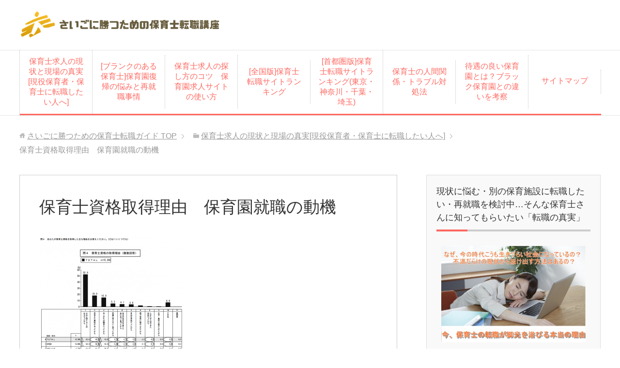

--- FILE ---
content_type: text/html; charset=UTF-8
request_url: https://hoikushi-hoikuen.com/hoikushi-tenshokushitai/%E4%BF%9D%E8%82%B2%E5%A3%AB%E8%B3%87%E6%A0%BC%E5%8F%96%E5%BE%97%E7%90%86%E7%94%B1%E3%80%80%E4%BF%9D%E8%82%B2%E5%9C%92%E5%B0%B1%E8%81%B7%E3%81%AE%E5%8B%95%E6%A9%9F/
body_size: 8921
content:
<!DOCTYPE html>
<html lang="ja" class="col2">
<head prefix="og: http://ogp.me/ns# fb: http://ogp.me/ns/fb#">

<title>保育士資格取得理由　保育園就職の動機 | さいごに勝つための保育士転職ガイド</title>
<meta charset="UTF-8">
<meta http-equiv="X-UA-Compatible" content="IE=edge">
<meta name="viewport" content="width=device-width, initial-scale=1.0">
<meta name="keywords" content="保育士,保育士　求人,保育士　転職">
<meta name="description" content="「保育士資格取得理由　保育園就職の動機」のページです。 二極化が進む日本では、同じ保育士でも保育園求人によって大きく待遇が異なる現在。あなたが転職し、最後に笑える職場に出会う方法を紹介します。">
<meta name="robots" content="noindex" />
<link rel='dns-prefetch' href='//s0.wp.com' />
<link rel='dns-prefetch' href='//secure.gravatar.com' />
<link rel='dns-prefetch' href='//s.w.org' />
<link rel="alternate" type="application/rss+xml" title="さいごに勝つための保育士転職ガイド &raquo; フィード" href="https://hoikushi-hoikuen.com/feed/" />
<link rel="alternate" type="application/rss+xml" title="さいごに勝つための保育士転職ガイド &raquo; コメントフィード" href="https://hoikushi-hoikuen.com/comments/feed/" />
<link rel="alternate" type="application/rss+xml" title="さいごに勝つための保育士転職ガイド &raquo; 保育士資格取得理由　保育園就職の動機 のコメントのフィード" href="https://hoikushi-hoikuen.com/hoikushi-tenshokushitai/%e4%bf%9d%e8%82%b2%e5%a3%ab%e8%b3%87%e6%a0%bc%e5%8f%96%e5%be%97%e7%90%86%e7%94%b1%e3%80%80%e4%bf%9d%e8%82%b2%e5%9c%92%e5%b0%b1%e8%81%b7%e3%81%ae%e5%8b%95%e6%a9%9f/feed/" />
		<script type="text/javascript">
			window._wpemojiSettings = {"baseUrl":"https:\/\/s.w.org\/images\/core\/emoji\/11\/72x72\/","ext":".png","svgUrl":"https:\/\/s.w.org\/images\/core\/emoji\/11\/svg\/","svgExt":".svg","source":{"concatemoji":"https:\/\/hoikushi-hoikuen.com\/wp-includes\/js\/wp-emoji-release.min.js?ver=4.9.26"}};
			!function(e,a,t){var n,r,o,i=a.createElement("canvas"),p=i.getContext&&i.getContext("2d");function s(e,t){var a=String.fromCharCode;p.clearRect(0,0,i.width,i.height),p.fillText(a.apply(this,e),0,0);e=i.toDataURL();return p.clearRect(0,0,i.width,i.height),p.fillText(a.apply(this,t),0,0),e===i.toDataURL()}function c(e){var t=a.createElement("script");t.src=e,t.defer=t.type="text/javascript",a.getElementsByTagName("head")[0].appendChild(t)}for(o=Array("flag","emoji"),t.supports={everything:!0,everythingExceptFlag:!0},r=0;r<o.length;r++)t.supports[o[r]]=function(e){if(!p||!p.fillText)return!1;switch(p.textBaseline="top",p.font="600 32px Arial",e){case"flag":return s([55356,56826,55356,56819],[55356,56826,8203,55356,56819])?!1:!s([55356,57332,56128,56423,56128,56418,56128,56421,56128,56430,56128,56423,56128,56447],[55356,57332,8203,56128,56423,8203,56128,56418,8203,56128,56421,8203,56128,56430,8203,56128,56423,8203,56128,56447]);case"emoji":return!s([55358,56760,9792,65039],[55358,56760,8203,9792,65039])}return!1}(o[r]),t.supports.everything=t.supports.everything&&t.supports[o[r]],"flag"!==o[r]&&(t.supports.everythingExceptFlag=t.supports.everythingExceptFlag&&t.supports[o[r]]);t.supports.everythingExceptFlag=t.supports.everythingExceptFlag&&!t.supports.flag,t.DOMReady=!1,t.readyCallback=function(){t.DOMReady=!0},t.supports.everything||(n=function(){t.readyCallback()},a.addEventListener?(a.addEventListener("DOMContentLoaded",n,!1),e.addEventListener("load",n,!1)):(e.attachEvent("onload",n),a.attachEvent("onreadystatechange",function(){"complete"===a.readyState&&t.readyCallback()})),(n=t.source||{}).concatemoji?c(n.concatemoji):n.wpemoji&&n.twemoji&&(c(n.twemoji),c(n.wpemoji)))}(window,document,window._wpemojiSettings);
		</script>
		<style type="text/css">
img.wp-smiley,
img.emoji {
	display: inline !important;
	border: none !important;
	box-shadow: none !important;
	height: 1em !important;
	width: 1em !important;
	margin: 0 .07em !important;
	vertical-align: -0.1em !important;
	background: none !important;
	padding: 0 !important;
}
</style>
<link rel='stylesheet' id='contact-form-7-css'  href='https://hoikushi-hoikuen.com/wp-content/plugins/contact-form-7/includes/css/styles.css?ver=5.0.4' type='text/css' media='all' />
<link rel='stylesheet' id='toc-screen-css'  href='https://hoikushi-hoikuen.com/wp-content/plugins/table-of-contents-plus/screen.min.css?ver=1509' type='text/css' media='all' />
<link rel='stylesheet' id='dashicons-css'  href='https://hoikushi-hoikuen.com/wp-includes/css/dashicons.min.css?ver=4.9.26' type='text/css' media='all' />
<link rel='stylesheet' id='keni_base-css'  href='https://hoikushi-hoikuen.com/wp-content/themes/keni70_wp_corp_pink_201706151727/base.css?ver=4.9.26' type='text/css' media='all' />
<link rel='stylesheet' id='keni_rwd-css'  href='https://hoikushi-hoikuen.com/wp-content/themes/keni70_wp_corp_pink_201706151727/rwd.css?ver=4.9.26' type='text/css' media='all' />
<!-- Inline jetpack_facebook_likebox -->
<style id='jetpack_facebook_likebox-inline-css' type='text/css'>
.widget_facebook_likebox {
	overflow: hidden;
}

</style>
<link rel='stylesheet' id='jetpack-widget-social-icons-styles-css'  href='https://hoikushi-hoikuen.com/wp-content/plugins/jetpack/modules/widgets/social-icons/social-icons.css?ver=20170506' type='text/css' media='all' />
<link rel='stylesheet' id='jetpack_css-css'  href='https://hoikushi-hoikuen.com/wp-content/plugins/jetpack/css/jetpack.css?ver=6.5.4' type='text/css' media='all' />
<script type='text/javascript' src='https://hoikushi-hoikuen.com/wp-includes/js/jquery/jquery.js?ver=1.12.4'></script>
<script type='text/javascript' src='https://hoikushi-hoikuen.com/wp-includes/js/jquery/jquery-migrate.min.js?ver=1.4.1'></script>
<script type='text/javascript' async defer src='https://apis.google.com/js/platform.js?ver=4.9.26'></script>
<link rel='https://api.w.org/' href='https://hoikushi-hoikuen.com/wp-json/' />
<link rel="EditURI" type="application/rsd+xml" title="RSD" href="https://hoikushi-hoikuen.com/xmlrpc.php?rsd" />
<link rel="wlwmanifest" type="application/wlwmanifest+xml" href="https://hoikushi-hoikuen.com/wp-includes/wlwmanifest.xml" /> 
<meta name="generator" content="WordPress 4.9.26" />
<link rel='shortlink' href='https://wp.me/a9ZED7-H' />
<link rel="alternate" type="application/json+oembed" href="https://hoikushi-hoikuen.com/wp-json/oembed/1.0/embed?url=https%3A%2F%2Fhoikushi-hoikuen.com%2Fhoikushi-tenshokushitai%2F%25e4%25bf%259d%25e8%2582%25b2%25e5%25a3%25ab%25e8%25b3%2587%25e6%25a0%25bc%25e5%258f%2596%25e5%25be%2597%25e7%2590%2586%25e7%2594%25b1%25e3%2580%2580%25e4%25bf%259d%25e8%2582%25b2%25e5%259c%2592%25e5%25b0%25b1%25e8%2581%25b7%25e3%2581%25ae%25e5%258b%2595%25e6%25a9%259f%2F" />
<link rel="alternate" type="text/xml+oembed" href="https://hoikushi-hoikuen.com/wp-json/oembed/1.0/embed?url=https%3A%2F%2Fhoikushi-hoikuen.com%2Fhoikushi-tenshokushitai%2F%25e4%25bf%259d%25e8%2582%25b2%25e5%25a3%25ab%25e8%25b3%2587%25e6%25a0%25bc%25e5%258f%2596%25e5%25be%2597%25e7%2590%2586%25e7%2594%25b1%25e3%2580%2580%25e4%25bf%259d%25e8%2582%25b2%25e5%259c%2592%25e5%25b0%25b1%25e8%2581%25b7%25e3%2581%25ae%25e5%258b%2595%25e6%25a9%259f%2F&#038;format=xml" />
<style type="text/css">div#toc_container {background: #f9f3e5;border: 1px solid #aaaaaa;}</style>
<link rel='dns-prefetch' href='//v0.wordpress.com'/>
<link rel='dns-prefetch' href='//widgets.wp.com'/>
<link rel='dns-prefetch' href='//s0.wp.com'/>
<link rel='dns-prefetch' href='//0.gravatar.com'/>
<link rel='dns-prefetch' href='//1.gravatar.com'/>
<link rel='dns-prefetch' href='//2.gravatar.com'/>
<style type='text/css'>img#wpstats{display:none}</style>			<style type="text/css" id="wp-custom-css">
				.box15 {
    padding: 0.2em 0.5em;
    margin: 2em 0;
    color: #565656;
    background: #ffeaea;
    box-shadow: 0px 0px 0px 10px #ffeaea;
    border: dashed 2px #ffc3c3;
    border-radius: 8px;
}
.box15 p {
    margin: 0; 
    padding: 0;
}			</style>
		<link rel="shortcut icon" type="image/x-icon" href="https://hoikushi-hoikuen.com/wp-content/themes/keni70_wp_corp_pink_201706151727/favicon.ico">
<link rel="apple-touch-icon" href="https://hoikushi-hoikuen.com/wp-content/themes/keni70_wp_corp_pink_201706151727/images/apple-touch-icon.png">
<link rel="apple-touch-icon-precomposed" href="https://hoikushi-hoikuen.com/wp-content/themes/keni70_wp_corp_pink_201706151727/images/apple-touch-icon.png">
<link rel="icon" href="https://hoikushi-hoikuen.com/wp-content/themes/keni70_wp_corp_pink_201706151727/images/apple-touch-icon.png">
<!--[if lt IE 9]><script src="https://hoikushi-hoikuen.com/wp-content/themes/keni70_wp_corp_pink_201706151727/js/html5.js"></script><![endif]-->
<script async src="//pagead2.googlesyndication.com/pagead/js/adsbygoogle.js"></script>
<script>
  (adsbygoogle = window.adsbygoogle || []).push({
    google_ad_client: "ca-pub-4041500465248175",
    enable_page_level_ads: true
  });
</script>

</head>
	<body class="attachment attachment-template-default attachmentid-43 attachment-png">
	
	<div class="container">
		<header id="top" class="site-header ">	
		<div class="site-header-in">
			<div class="site-header-conts">
				<p class="site-title"><a href="https://hoikushi-hoikuen.com"><img src="https://hoikushi-hoikuen.com/wp-content/uploads/2019/07/さいごに勝つための保育士転職講座.png" alt="さいごに勝つための保育士転職ガイド" /></a></p>
			</div>
		</div>
		<!--▼グローバルナビ-->
		<nav class="global-nav">
			<div class="global-nav-in">
				<div class="global-nav-panel"><span class="btn-global-nav icon-gn-menu">メニュー</span></div>
				<ul id="menu">
				<li class="menu-item menu-item-type-post_type menu-item-object-page menu-item-547"><a href="https://hoikushi-hoikuen.com/hoikushi-tenshokushitai/">保育士求人の現状と現場の真実[現役保育者・保育士に転職したい人へ]</a></li>
<li class="menu-item menu-item-type-post_type menu-item-object-post menu-item-552"><a href="https://hoikushi-hoikuen.com/%e3%83%96%e3%83%a9%e3%83%b3%e3%82%af%e3%81%82%e3%82%8b%e3%81%91%e3%81%a9%e4%bf%9d%e8%82%b2%e5%a3%ab%e3%81%ab%e5%be%a9%e8%81%b7%e3%81%97%e3%81%9f%e3%81%84%ef%bc%81%e4%bf%9d%e8%82%b2%e5%9c%92%e5%be%a9/">[ブランクのある保育士]保育園復帰の悩みと再就職事情</a></li>
<li class="menu-item menu-item-type-post_type menu-item-object-page menu-item-553"><a href="https://hoikushi-hoikuen.com/hoikushikyuujin-site/">保育士求人の探し方のコツ　保育園求人サイトの使い方</a></li>
<li class="menu-item menu-item-type-post_type menu-item-object-page menu-item-174"><a href="https://hoikushi-hoikuen.com/hoikushitenshokusaitorankingu/">[全国版]保育士転職サイトランキング</a></li>
<li class="menu-item menu-item-type-post_type menu-item-object-page menu-item-173"><a href="https://hoikushi-hoikuen.com/hoikushokyuujin-toukyou-kanagawa-chiba-saitama/">[首都圏版]保育士転職サイトランキング(東京・神奈川・千葉・埼玉)</a></li>
<li class="menu-item menu-item-type-post_type menu-item-object-page menu-item-549"><a href="https://hoikushi-hoikuen.com/ningenkankei-ijime-toraburu/">保育士の人間関係・トラブル対処法</a></li>
<li class="menu-item menu-item-type-post_type menu-item-object-page menu-item-548"><a href="https://hoikushi-hoikuen.com/blackhoikuen/">待遇の良い保育園とは？ブラック保育園との違いを考察</a></li>
<li class="menu-item menu-item-type-post_type menu-item-object-page menu-item-89"><a href="https://hoikushi-hoikuen.com/sitemap/">サイトマップ</a></li>
				</ul>
			</div>
		</nav>
		<!--▲グローバルナビ-->
		</header>
<!--▲サイトヘッダー-->

<div class="main-body">
<div class="main-body-in">



<nav class="breadcrumbs">
<ol class="breadcrumbs-in" itemscope itemtype="http://schema.org/BreadcrumbList">
<li class="bcl-first" itemprop="itemListElement" itemscope itemtype="http://schema.org/ListItem">
	<a itemprop="item" href="https://hoikushi-hoikuen.com"><span itemprop="name">さいごに勝つための保育士転職ガイド</span> TOP</a>
	<meta itemprop="position" content="1" />
</li>
<li itemprop="itemListElement" itemscope itemtype="http://schema.org/ListItem">
	<a itemprop="item" href="https://hoikushi-hoikuen.com/hoikushi-tenshokushitai/"><span itemprop="name">保育士求人の現状と現場の真実[現役保育者・保育士に転職したい人へ]</span></a>
	<meta itemprop="position" content="2" />
</li>
<li class="bcl-last">保育士資格取得理由　保育園就職の動機</li>
</ol>
</nav>
	
	<!--▼メインコンテンツ-->
	<main>
	<div class="main-conts">

		<!--記事-->
		<article id="post-43" class="section-wrap post-43 attachment type-attachment status-inherit">
			<div class="section-in">

			<header class="article-header">
				<h1 class="section-title">保育士資格取得理由　保育園就職の動機</h1>
			</header>

			<div class="article-body">
			<p class="attachment"><a href='https://hoikushi-hoikuen.com/wp-content/uploads/2017/09/保育士資格取得理由　保育園就職の動機.png'><img width="300" height="300" src="https://hoikushi-hoikuen.com/wp-content/uploads/2017/09/保育士資格取得理由　保育園就職の動機-300x300.png" class="attachment-medium size-medium" alt="" srcset="https://hoikushi-hoikuen.com/wp-content/uploads/2017/09/保育士資格取得理由　保育園就職の動機-300x300.png 300w, https://hoikushi-hoikuen.com/wp-content/uploads/2017/09/保育士資格取得理由　保育園就職の動機-150x150.png 150w, https://hoikushi-hoikuen.com/wp-content/uploads/2017/09/保育士資格取得理由　保育園就職の動機-320x320.png 320w, https://hoikushi-hoikuen.com/wp-content/uploads/2017/09/保育士資格取得理由　保育園就職の動機-200x200.png 200w, https://hoikushi-hoikuen.com/wp-content/uploads/2017/09/保育士資格取得理由　保育園就職の動機-100x100.png 100w, https://hoikushi-hoikuen.com/wp-content/uploads/2017/09/保育士資格取得理由　保育園就職の動機.png 661w" sizes="(max-width: 300px) 100vw, 300px" /></a></p>
			</div><!--article-body-->
			
			<aside class="sns-list">
<ul>
<li class="sb-tweet">
<a href="https://twitter.com/share" class="twitter-share-button" data-lang="ja">ツイート</a>
</li>
<li class="sb-hatebu">
<a href="http://b.hatena.ne.jp/entry/" class="hatena-bookmark-button" data-hatena-bookmark-layout="simple-balloon" title="Add this entry to Hatena Bookmark."><img src="https://b.st-hatena.com/images/entry-button/button-only@2x.png" alt="Add this entry to Hatena Bookmark." width="20" height="20" style="border: none;" /></a>
</li>
<li class="sb-fb-like">
<div class="fb-like" data-width="110" data-layout="button_count" data-action="like" data-show-faces="false" data-share="false"></div>
</li>
<li class="sb-gplus">
<div class="g-plusone" data-size="medium"></div></li>
</ul>
</aside>

			
			
			</div><!--section-in-->
		</article><!--記事-->


	</div><!--main-conts-->
	</main>
	<!--▲メインコンテンツ-->

		<!--▼サブコンテンツ-->
	<aside class="sub-conts sidebar">
		<section id="media_image-3" class="section-wrap widget-conts widget_media_image"><div class="section-in"><h3 class="section-title">現状に悩む・別の保育施設に転職したい・再就職を検討中…そんな保育士さんに知ってもらいたい「転職の真実」</h3><a href="https://hoikushi-hoikuen.com/"><img width="641" height="429" src="https://hoikushi-hoikuen.com/wp-content/uploads/2017/10/保育士　転職　保育所の求人を見つけて成功する方法.jpg" class="image wp-image-182  attachment-full size-full" alt="" style="max-width: 100%; height: auto;" srcset="https://hoikushi-hoikuen.com/wp-content/uploads/2017/10/保育士　転職　保育所の求人を見つけて成功する方法.jpg 641w, https://hoikushi-hoikuen.com/wp-content/uploads/2017/10/保育士　転職　保育所の求人を見つけて成功する方法-300x201.jpg 300w" sizes="(max-width: 641px) 100vw, 641px" /></a></div></section><section id="media_image-4" class="section-wrap widget-conts widget_media_image"><div class="section-in"><h3 class="section-title">保育士転職サイトを利用する前に読んでおきたい「チェックポイント」</h3><a href="https://hoikushi-hoikuen.com/hoikushitenshokusaito-touroku/"><img width="1600" height="1066" src="https://hoikushi-hoikuen.com/wp-content/uploads/2017/10/保育士転職サイト　保育所求人サイト使い方.jpg" class="image wp-image-183  attachment-full size-full" alt="" style="max-width: 100%; height: auto;" srcset="https://hoikushi-hoikuen.com/wp-content/uploads/2017/10/保育士転職サイト　保育所求人サイト使い方.jpg 1600w, https://hoikushi-hoikuen.com/wp-content/uploads/2017/10/保育士転職サイト　保育所求人サイト使い方-300x200.jpg 300w, https://hoikushi-hoikuen.com/wp-content/uploads/2017/10/保育士転職サイト　保育所求人サイト使い方-768x512.jpg 768w, https://hoikushi-hoikuen.com/wp-content/uploads/2017/10/保育士転職サイト　保育所求人サイト使い方-1024x682.jpg 1024w" sizes="(max-width: 1600px) 100vw, 1600px" /></a></div></section><section id="text-2" class="section-wrap widget-conts widget_text"><div class="section-in"><h3 class="section-title">[登録すべき転職サイト３選]どの転職サイトか迷っているなら、この３つを選ぼう</h3>			<div class="textwidget"><p><a href="https://hoikushi-hoikuen.com/#a13"><img class="aligncenter size-full wp-image-845" src="https://hoikushi-hoikuen.com/wp-content/uploads/2019/08/保育士向け転職サービスおすすめ３選.jpg" alt="" width="640" height="427" /></a></p>

<p><a href="https://hoikushi-hoikuen.com/#a14"><img class="aligncenter size-full wp-image-850" src="https://hoikushi-hoikuen.com/wp-content/uploads/2019/08/保育園から別業界への転職サイトおすすめ３選.jpg" alt="" width="640" height="427" /></a></p>

</div>
		</div></section><section id="custom_html-3" class="widget_text section-wrap widget-conts widget_custom_html"><div class="widget_text section-in"><h3 class="section-title">[地域別]全保育士転職サイトランキング一覧</h3><div class="textwidget custom-html-widget"><a href="https://hoikushi-hoikuen.com/hoikushitenshokusaitorankingu/"><img class="alignnone size-full wp-image-185" src="https://hoikushi-hoikuen.com/wp-content/uploads/2017/10/日本全国版保育士転職サイトランキング.jpg" alt="" width="640" height="427" /></a>

&nbsp;

&nbsp;


<a href="https://hoikushi-hoikuen.com/hoikushokyuujin-toukyou-kanagawa-chiba-saitama/"><img class="alignnone size-full wp-image-184" src="https://hoikushi-hoikuen.com/wp-content/uploads/2017/10/首都圏保育士転職サイトランキング.png" alt="" width="450" height="450" /></a>
</div></div></section><section id="pages-3" class="section-wrap widget-conts widget_pages"><div class="section-in"><h3 class="section-title">保育士の転職特集！</h3>		<ul>
			<li class="page_item page-item-654"><a href="https://hoikushi-hoikuen.com/hoikuen-shourai/">これまでの保育事業と将来の保育園　保育業界はこれからどうなるの？</a></li>
<li class="page_item page-item-770"><a href="https://hoikushi-hoikuen.com/">さいごに勝つための保育士転職ガイド　二極化する保育園の求人事情</a></li>
<li class="page_item page-item-571"><a href="https://hoikushi-hoikuen.com/company/">保育園・子ども園を運営する有名企業　会社を比較したら特徴も千差万別</a></li>
<li class="page_item page-item-711"><a href="https://hoikushi-hoikuen.com/shuushokusaki/">保育士(保育教諭・幼稚園教諭)資格が活かせる就職先・保育サービスの形態一覧</a></li>
<li class="page_item page-item-530"><a href="https://hoikushi-hoikuen.com/ningenkankei-ijime-toraburu/">保育士の人間関係・トラブル対処法</a></li>
<li class="page_item page-item-525"><a href="https://hoikushi-hoikuen.com/hoikushikyuujin-site/">保育士求人の探し方のコツ　保育園求人サイトの使い方</a></li>
<li class="page_item page-item-36 current_page_ancestor current_page_parent"><a href="https://hoikushi-hoikuen.com/hoikushi-tenshokushitai/">保育士求人の現状と現場の真実[現役保育者・保育士に転職したい人へ]</a></li>
<li class="page_item page-item-22"><a href="https://hoikushi-hoikuen.com/hoikushitenshokusaito-touroku/">保育士転職サイトに登録・無料サービスを利用する際のポイント</a></li>
<li class="page_item page-item-79"><a href="https://hoikushi-hoikuen.com/hoikushitenshokusaitorankingu/">保育士転職サイトランキング(全国版)地方都市の保育園求人</a></li>
<li class="page_item page-item-24"><a href="https://hoikushi-hoikuen.com/hoikushokyuujin-toukyou-kanagawa-chiba-saitama/">保育士転職サイトランキング(東京・神奈川・千葉・埼玉の保育園求人)</a></li>
<li class="page_item page-item-533"><a href="https://hoikushi-hoikuen.com/blackhoikuen/">待遇の良い保育園とは？ブラック保育園との違いを考察</a></li>
		</ul>
		</div></section><section id="categories-2" class="section-wrap widget-conts widget_categories"><div class="section-in"><h3 class="section-title">カテゴリー</h3>		<ul>
	<li class="cat-item cat-item-37"><a href="https://hoikushi-hoikuen.com/category/%e3%83%99%e3%83%86%e3%83%a9%e3%83%b3%e4%bf%9d%e8%82%b2%e5%a3%ab%e3%83%bb%e4%b8%bb%e4%bb%bb%e4%bf%9d%e8%82%b2%e8%80%85%e3%81%ae%e4%ba%ba%e9%96%93%e9%96%a2%e4%bf%82%e3%83%bb%e3%83%88%e3%83%a9%e3%83%96/" >ベテラン保育士・主任保育者の人間関係・トラブル対処法</a>
</li>
	<li class="cat-item cat-item-135"><a href="https://hoikushi-hoikuen.com/category/%e4%bb%8a%e3%81%be%e3%81%a7%e3%81%ae%e4%bf%9d%e8%82%b2%e6%a5%ad%e7%95%8c%e3%81%a8%e5%b0%86%e6%9d%a5%e3%81%ae%e4%bf%9d%e8%82%b2%e4%ba%8b%e6%a5%ad/" >今までの保育業界と将来の保育事業</a>
</li>
	<li class="cat-item cat-item-98"><a href="https://hoikushi-hoikuen.com/category/%e4%bf%9d%e8%82%b2%e5%9c%92%e3%81%ae%e4%bc%9a%e7%a4%be%e3%80%80%e4%bc%81%e6%a5%ad/" >保育園の会社　企業</a>
</li>
	<li class="cat-item cat-item-29"><a href="https://hoikushi-hoikuen.com/category/%e4%bf%9d%e8%82%b2%e5%a3%ab%e3%80%80%e5%be%85%e9%81%87/" >保育士　待遇</a>
</li>
	<li class="cat-item cat-item-180"><a href="https://hoikushi-hoikuen.com/category/%e4%bf%9d%e8%82%b2%e5%a3%ab%e3%80%80%e8%bb%a2%e8%81%b7/" >保育士　転職</a>
</li>
	<li class="cat-item cat-item-12"><a href="https://hoikushi-hoikuen.com/category/%e4%bf%9d%e8%82%b2%e5%a3%ab%e3%81%ae%e6%82%a9%e3%81%bf%e3%83%bb%e4%b8%8d%e5%ae%89/" >保育士の悩み・不安</a>
</li>
	<li class="cat-item cat-item-157"><a href="https://hoikushi-hoikuen.com/category/%e4%bf%9d%e8%82%b2%e5%a3%ab%e8%b3%87%e6%a0%bc%e3%81%8c%e6%b4%bb%e3%81%8b%e3%81%9b%e3%82%8b%e5%b0%b1%e8%81%b7%e5%85%88%e3%83%bb%e4%bf%9d%e8%82%b2%e3%82%b5%e3%83%bc%e3%83%93%e3%82%b9%e3%81%ae%e5%bd%a2/" >保育士資格が活かせる就職先・保育サービスの形態一覧</a>
</li>
	<li class="cat-item cat-item-1"><a href="https://hoikushi-hoikuen.com/category/%e4%bf%9d%e8%82%b2%e6%a5%ad%e7%95%8c%e3%83%8b%e3%83%a5%e3%83%bc%e3%82%b9/" >保育業界ニュース</a>
</li>
	<li class="cat-item cat-item-39"><a href="https://hoikushi-hoikuen.com/category/%e4%bf%9d%e8%ad%b7%e8%80%85%e3%81%a8%e4%bf%9d%e8%82%b2%e8%80%85%e3%81%ae%e4%ba%ba%e9%96%93%e9%96%a2%e4%bf%82%e3%83%bb%e3%83%88%e3%83%a9%e3%83%96%e3%83%ab%e5%af%be%e5%87%a6%e6%b3%95/" >保護者と保育者の人間関係・トラブル対処法</a>
</li>
	<li class="cat-item cat-item-38"><a href="https://hoikushi-hoikuen.com/category/%e5%9c%92%e9%95%b7%e5%85%88%e7%94%9f%e3%81%ae%e4%ba%ba%e9%96%93%e9%96%a2%e4%bf%82%e3%83%bb%e3%83%88%e3%83%a9%e3%83%96%e3%83%ab%e5%af%be%e5%87%a6%e6%b3%95/" >園長先生の人間関係・トラブル対処法</a>
</li>
	<li class="cat-item cat-item-36"><a href="https://hoikushi-hoikuen.com/category/%e6%96%b0%e4%ba%ba%e4%bf%9d%e8%82%b2%e5%a3%ab%e3%81%ae%e4%ba%ba%e9%96%93%e9%96%a2%e4%bf%82%e3%83%bb%e3%83%88%e3%83%a9%e3%83%96%e3%83%ab%e5%af%be%e5%87%a6%e6%b3%95/" >新人保育士の人間関係・トラブル対処法</a>
</li>
		</ul>
</div></section>		<section id="recent-posts-2" class="section-wrap widget-conts widget_recent_entries"><div class="section-in">		<h3 class="section-title">最近の投稿</h3>		<ul>
											<li>
					<a href="https://hoikushi-hoikuen.com/hoikushi-tenshokusaki/">保育士の転職先ってどんな所がある？保育士資格を活かす仕事と他業種</a>
									</li>
											<li>
					<a href="https://hoikushi-hoikuen.com/hoikushimensetsu/">保育士以外の未経験職業に転職する面接対策　保育士の強みを活かそう</a>
									</li>
											<li>
					<a href="https://hoikushi-hoikuen.com/mensetu/">保育園転職の際の面接対策　保育士が押さえたい志望動機と対応</a>
									</li>
											<li>
					<a href="https://hoikushi-hoikuen.com/taiguu/">保育士の待遇は本当に上がっている？保育園経営者からの驚きの回答</a>
									</li>
											<li>
					<a href="https://hoikushi-hoikuen.com/youchienshigoto/">幼稚園の仕事の役割の変化　幼稚園の預かり保育と認定こども園化　</a>
									</li>
					</ul>
		</div></section><section id="search-2" class="section-wrap widget-conts widget_search"><div class="section-in"><form method="get" id="searchform" action="https://hoikushi-hoikuen.com/">
	<div class="search-box">
		<input class="search" type="text" value="" name="s" id="s"><button id="searchsubmit" class="btn-search"><img alt="検索" width="32" height="20" src="https://hoikushi-hoikuen.com/wp-content/themes/keni70_wp_corp_pink_201706151727/images/icon/icon-btn-search.png"></button>
	</div>
</form></div></section><section id="twitter_timeline-2" class="section-wrap widget-conts widget_twitter_timeline"><div class="section-in"><h3 class="section-title">Twitter でフォロー</h3><a class="twitter-timeline" data-theme="light" data-link-color="#f96e5b" data-border-color="#e8e8e8" data-tweet-limit="5" data-lang="JA" data-partner="jetpack" href="https://twitter.com/OIIBGaOYmRAiYVp" href="https://twitter.com/OIIBGaOYmRAiYVp">ツイート</a></div></section><section id="facebook-likebox-2" class="section-wrap widget-conts widget_facebook_likebox"><div class="section-in"><h3 class="section-title"><a href="https://www.facebook.com/%E4%BF%9D%E8%82%B2%E5%A3%AB%E6%B1%82%E4%BA%BA%E4%BA%8B%E6%83%85-%E4%BF%9D%E8%82%B2%E6%A5%AD%E7%95%8C%E3%81%AE%E7%8F%BE%E7%8A%B6%E3%81%A8%E3%81%93%E3%82%8C%E3%81%8B%E3%82%89--534568353605364/">フェイスブックでも保育の最新情報を更新中！</a></h3>		<div id="fb-root"></div>
		<div class="fb-page" data-href="https://www.facebook.com/%E4%BF%9D%E8%82%B2%E5%A3%AB%E6%B1%82%E4%BA%BA%E4%BA%8B%E6%83%85-%E4%BF%9D%E8%82%B2%E6%A5%AD%E7%95%8C%E3%81%AE%E7%8F%BE%E7%8A%B6%E3%81%A8%E3%81%93%E3%82%8C%E3%81%8B%E3%82%89--534568353605364/" data-width="340"  data-height="580" data-hide-cover="false" data-show-facepile="true" data-show-posts="true">
		<div class="fb-xfbml-parse-ignore"><blockquote cite="https://www.facebook.com/%E4%BF%9D%E8%82%B2%E5%A3%AB%E6%B1%82%E4%BA%BA%E4%BA%8B%E6%83%85-%E4%BF%9D%E8%82%B2%E6%A5%AD%E7%95%8C%E3%81%AE%E7%8F%BE%E7%8A%B6%E3%81%A8%E3%81%93%E3%82%8C%E3%81%8B%E3%82%89--534568353605364/"><a href="https://www.facebook.com/%E4%BF%9D%E8%82%B2%E5%A3%AB%E6%B1%82%E4%BA%BA%E4%BA%8B%E6%83%85-%E4%BF%9D%E8%82%B2%E6%A5%AD%E7%95%8C%E3%81%AE%E7%8F%BE%E7%8A%B6%E3%81%A8%E3%81%93%E3%82%8C%E3%81%8B%E3%82%89--534568353605364/">フェイスブックでも保育の最新情報を更新中！</a></blockquote></div>
		</div>
		</div></section><section id="googleplus-badge-2" class="section-wrap widget-conts widget_googleplus_badge"><div class="section-in"><h3 class="section-title">お役に立てたらクリックお願いします</h3><div class="g-page" data-href="https://plus.google.com/b/108772085035155715544/108772085035155715544" data-layout="portrait" data-theme="light" data-showcoverphoto="true" data-showtagline="true" data-width="220"></div></div></section>	</aside>
	<!--▲サブコンテンツ-->
	

</div>
</div>

<!--▼サイトフッター-->
<footer class="site-footer">
	<div class="site-footer-in">
	<div class="site-footer-conts">
	</div>
	</div>
	<div class="copyright">
		<p><small>Copyright (C) 2026 さいごに勝つための保育士転職ガイド <span>All Rights Reserved.</span></small></p>
	</div>
</footer>
<!--▲サイトフッター-->


<!--▼ページトップ-->
<p class="page-top"><a href="#top"><img class="over" src="https://hoikushi-hoikuen.com/wp-content/themes/keni70_wp_corp_pink_201706151727/images/common/page-top_off.png" width="80" height="80" alt="ページの先頭へ"></a></p>
<!--▲ページトップ-->

</div><!--container-->

	<div style="display:none">
	</div>
<script type='text/javascript'>
/* <![CDATA[ */
var wpcf7 = {"apiSettings":{"root":"https:\/\/hoikushi-hoikuen.com\/wp-json\/contact-form-7\/v1","namespace":"contact-form-7\/v1"},"recaptcha":{"messages":{"empty":"\u3042\u306a\u305f\u304c\u30ed\u30dc\u30c3\u30c8\u3067\u306f\u306a\u3044\u3053\u3068\u3092\u8a3c\u660e\u3057\u3066\u304f\u3060\u3055\u3044\u3002"}}};
/* ]]> */
</script>
<script type='text/javascript' src='https://hoikushi-hoikuen.com/wp-content/plugins/contact-form-7/includes/js/scripts.js?ver=5.0.4'></script>
<script type='text/javascript' src='https://s0.wp.com/wp-content/js/devicepx-jetpack.js?ver=202604'></script>
<script type='text/javascript'>
/* <![CDATA[ */
var tocplus = {"visibility_show":"\u8868\u793a","visibility_hide":"\u975e\u8868\u793a","width":"Auto"};
/* ]]> */
</script>
<script type='text/javascript' src='https://hoikushi-hoikuen.com/wp-content/plugins/table-of-contents-plus/front.min.js?ver=1509'></script>
<script type='text/javascript' src='https://secure.gravatar.com/js/gprofiles.js?ver=2026Janaa'></script>
<script type='text/javascript'>
/* <![CDATA[ */
var WPGroHo = {"my_hash":""};
/* ]]> */
</script>
<script type='text/javascript' src='https://hoikushi-hoikuen.com/wp-content/plugins/jetpack/modules/wpgroho.js?ver=4.9.26'></script>
<script type='text/javascript' src='https://hoikushi-hoikuen.com/wp-content/themes/keni70_wp_corp_pink_201706151727/js/socialButton.js?ver=4.9.26'></script>
<script type='text/javascript' src='https://hoikushi-hoikuen.com/wp-content/themes/keni70_wp_corp_pink_201706151727/js/utility.js?ver=4.9.26'></script>
<script type='text/javascript'>
/* <![CDATA[ */
var jpfbembed = {"appid":"249643311490","locale":"en_US"};
/* ]]> */
</script>
<script type='text/javascript' src='https://hoikushi-hoikuen.com/wp-content/plugins/jetpack/_inc/build/facebook-embed.min.js'></script>
<script type='text/javascript' src='https://hoikushi-hoikuen.com/wp-content/plugins/jetpack/_inc/build/twitter-timeline.min.js?ver=4.0.0'></script>
<script type='text/javascript' src='https://hoikushi-hoikuen.com/wp-includes/js/wp-embed.min.js?ver=4.9.26'></script>
<script type='text/javascript' src='https://stats.wp.com/e-202604.js' async='async' defer='defer'></script>
<script type='text/javascript'>
	_stq = window._stq || [];
	_stq.push([ 'view', {v:'ext',j:'1:6.5.4',blog:'147681217',post:'43',tz:'9',srv:'hoikushi-hoikuen.com'} ]);
	_stq.push([ 'clickTrackerInit', '147681217', '43' ]);
</script>
	

</body>
</html>

--- FILE ---
content_type: text/html; charset=utf-8
request_url: https://accounts.google.com/o/oauth2/postmessageRelay?parent=https%3A%2F%2Fhoikushi-hoikuen.com&jsh=m%3B%2F_%2Fscs%2Fabc-static%2F_%2Fjs%2Fk%3Dgapi.lb.en.2kN9-TZiXrM.O%2Fd%3D1%2Frs%3DAHpOoo_B4hu0FeWRuWHfxnZ3V0WubwN7Qw%2Fm%3D__features__
body_size: 161
content:
<!DOCTYPE html><html><head><title></title><meta http-equiv="content-type" content="text/html; charset=utf-8"><meta http-equiv="X-UA-Compatible" content="IE=edge"><meta name="viewport" content="width=device-width, initial-scale=1, minimum-scale=1, maximum-scale=1, user-scalable=0"><script src='https://ssl.gstatic.com/accounts/o/2580342461-postmessagerelay.js' nonce="icwMzwFoO-eiaZYyh1AzUg"></script></head><body><script type="text/javascript" src="https://apis.google.com/js/rpc:shindig_random.js?onload=init" nonce="icwMzwFoO-eiaZYyh1AzUg"></script></body></html>

--- FILE ---
content_type: text/html; charset=utf-8
request_url: https://www.google.com/recaptcha/api2/aframe
body_size: 265
content:
<!DOCTYPE HTML><html><head><meta http-equiv="content-type" content="text/html; charset=UTF-8"></head><body><script nonce="e1dw7_avXf-PsdLTaRl4Aw">/** Anti-fraud and anti-abuse applications only. See google.com/recaptcha */ try{var clients={'sodar':'https://pagead2.googlesyndication.com/pagead/sodar?'};window.addEventListener("message",function(a){try{if(a.source===window.parent){var b=JSON.parse(a.data);var c=clients[b['id']];if(c){var d=document.createElement('img');d.src=c+b['params']+'&rc='+(localStorage.getItem("rc::a")?sessionStorage.getItem("rc::b"):"");window.document.body.appendChild(d);sessionStorage.setItem("rc::e",parseInt(sessionStorage.getItem("rc::e")||0)+1);localStorage.setItem("rc::h",'1768796894022');}}}catch(b){}});window.parent.postMessage("_grecaptcha_ready", "*");}catch(b){}</script></body></html>